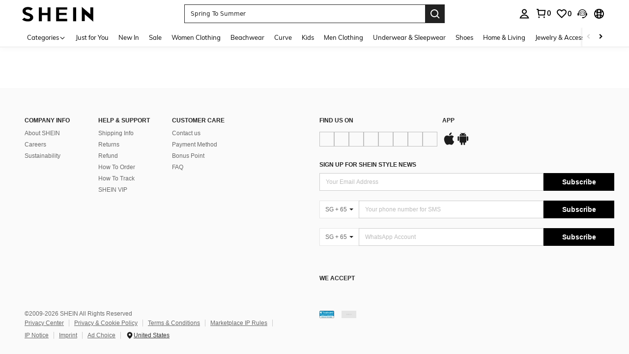

--- FILE ---
content_type: text/javascript; charset=utf-8
request_url: https://sg.shein.com/devices/v3/profile/web?callback=smCB_1768706317394&organization=FPNyuLhAtVnAeldjikus&smdata=W7N7Uu94bq%2BVmrg%2BpkkKvFZgZI6vVFKHgH70CGnRtR8HVzXCEEVRLN9GDRcCL5NcSm2Wue8kfDdeRszbTMdUhVfUH5LzKxWssJT4p7Q%2F%2BJf1tILmq%2FEbuvDQeSEcqqvwtMhYnWsWYdMPIAJgiui1SwLWG4Pf7%2FH%2BculbN6U8R90ilLvIxnoDasMj6A8jtfqCRFwnDTQ9O9slsjC17D62VAMGtCauieKjg8tTDrkiiXbnB%2BYmRaCz73D0eKeaGD11Pgs2dth9LEKEBccnHaHE2rNowUYdTRcnjqkMW55ip%2Bv9gQDj6y4WN5950%2FvsPUg3sC9fpKbJ%2F7MYqfEwBaZjTy%2FiEZgqqOwQXLYwC8lFwb3d8gQ2SRfaUVaEjasxNBMoMkxFARPWSjtMy8rkflBKBOGEHeEY%2F1S8zxMoteb%2B0L06wdW4j%2BI4z9bqtdiTotrNuJnxvy3yYaZnF5En0eENxk%2BzyTCNp9D5VZMEQzWcZrEBY5lV3Z3zGfiLtuSB8BCbyLoOTZ%2FLJjlFT13HbqaLOhANv3CKCSQtA6DdVBaPIjeuF5jlijrQ47BKBmiOmce9hvkL2zUwLe4Lov0BeNfDvFDt%2B83YctAEUTXdD7SPUzNBhz58TsGawF7vRFQkuBtMm7ZDkAyeLys32fjLof9m%2FsK65AWVmRUc%2Fe25ZGSBsYpfMTQHAOg2r%2B7Yx7ikm9jj%2FnK%2BRpcORGkEXU%2BZ%2B0IuNgBnokWu1eTdE%2BYNhaYePJYkz8mSWmJ06j5MJzIMyA60HlM3rpkrJR1D%2Bn%2BRiopkhHoronPrRfZTiI6ACn3zf3QhGHQtkPrW0qkAuLp7nIyWxayKWm6Fri6yJeunKsJ0jaibQlKCkq%2Bi608t6deNCva84z6q0a6VPGXeUjtLRxfDCmou9h4YvEQ%2BVaLdMnPMVUyS%2BqPCmYAWdXwLJWQesWlepfZeXs8FjicO1GyBI58qt5agDa1vdqlB6Ev9bTUEQmnTfK0mJFVXzqY0eiRIuJVy6RceD%2BVUloe229Jw2RBWpRvM8dbce0HTWAZVxDeYPfaggFS3uK4th2d5r3TqvFG8Llo2SlJwQH8IBZt%2BxrrZlHI70d1omqIbn6DKILBUd9S6nGXvVw3tcbc8FenNCi%2BGg20C%2BdntnIBhV%2FO2VSsisQz2e8E4lOeybmYTdO1q1HPUBuJCPlnctRhSRsAB2rCoNrkvN%2BbKe3irdxVz3FYOvagmkWKpHB5gKWm5LWvzgUn7t%2FyEfRBBQDUK0dHaYeX37wavMPc3ISl9IxYXyBwCN9zhCAtH7DKW63hjZGHB3JS%2BjoIYTlS9UxRl5Hmb3iIxIhZ3Gs0w849Ft8jgxrCF5TMupuu93l44%2FaQ9gxDESk3BHDTBZTg%2FFwjdpmKiptFGyp264fBq3I6nbGTymc86nFPpwhJN4dNtQt2jlTE1klA%3D%3D1487577677129&os=web&version=2.0.0
body_size: -193
content:
window['smCB_1768706317394'] && smCB_1768706317394({"code":1100,"detail":{"len":"12","sign":"kqnHTg5SnnBnnV8ta/7z7A==","timestamp":"1487582755342"},"requestId":"41291d3cb172a4f21860d7bb9c7aa67e"})